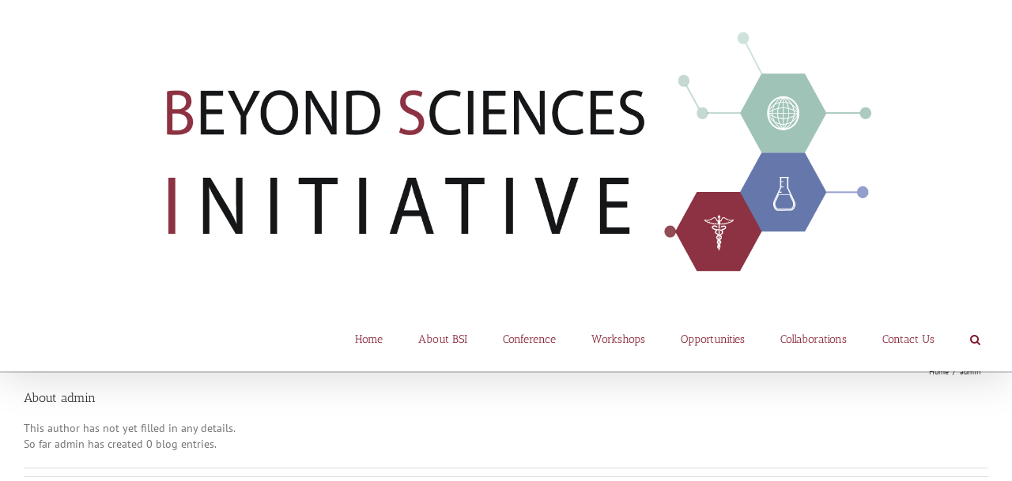

--- FILE ---
content_type: text/html; charset=UTF-8
request_url: https://www.beyondsciences.org/author/admin/
body_size: 10985
content:
<!DOCTYPE html>
<html class="avada-html-layout-boxed avada-html-header-position-top avada-html-is-archive avada-has-site-width-percent avada-is-100-percent-template avada-has-site-width-100-percent" lang="en-CA" prefix="og: http://ogp.me/ns# fb: http://ogp.me/ns/fb#">
<head>
	<meta http-equiv="X-UA-Compatible" content="IE=edge" />
	<meta http-equiv="Content-Type" content="text/html; charset=utf-8"/>
	<meta name="viewport" content="width=device-width, initial-scale=1" />
	<title>admin &#8211; Beyond Sciences</title>
<meta name='robots' content='max-image-preview:large' />
<link rel='dns-prefetch' href='//platform-api.sharethis.com' />
<link rel='dns-prefetch' href='//maxcdn.bootstrapcdn.com' />
<link rel="alternate" type="application/rss+xml" title="Beyond Sciences &raquo; Feed" href="https://www.beyondsciences.org/feed/" />
<link rel="alternate" type="application/rss+xml" title="Beyond Sciences &raquo; Comments Feed" href="https://www.beyondsciences.org/comments/feed/" />
		
		
		
				<link rel="alternate" type="application/rss+xml" title="Beyond Sciences &raquo; Posts by admin Feed" href="https://www.beyondsciences.org/author/admin/feed/" />
				
		<meta property="og:locale" content="en_CA"/>
		<meta property="og:type" content="profile"/>
		<meta property="og:site_name" content="Beyond Sciences"/>
		<meta property="og:title" content="admin, Author at Beyond Sciences"/>
				<meta property="og:url" content=""/>
						<meta property="og:image" content="https://www.beyondsciences.org/wp-content/uploads/2019/09/Artboard-1@3x.png"/>
		<meta property="og:image:width" content="1865"/>
		<meta property="og:image:height" content="504"/>
		<meta property="og:image:type" content=""/>
				<script type="text/javascript">
/* <![CDATA[ */
window._wpemojiSettings = {"baseUrl":"https:\/\/s.w.org\/images\/core\/emoji\/15.0.3\/72x72\/","ext":".png","svgUrl":"https:\/\/s.w.org\/images\/core\/emoji\/15.0.3\/svg\/","svgExt":".svg","source":{"concatemoji":"https:\/\/www.beyondsciences.org\/wp-includes\/js\/wp-emoji-release.min.js?ver=6.6.2"}};
/*! This file is auto-generated */
!function(i,n){var o,s,e;function c(e){try{var t={supportTests:e,timestamp:(new Date).valueOf()};sessionStorage.setItem(o,JSON.stringify(t))}catch(e){}}function p(e,t,n){e.clearRect(0,0,e.canvas.width,e.canvas.height),e.fillText(t,0,0);var t=new Uint32Array(e.getImageData(0,0,e.canvas.width,e.canvas.height).data),r=(e.clearRect(0,0,e.canvas.width,e.canvas.height),e.fillText(n,0,0),new Uint32Array(e.getImageData(0,0,e.canvas.width,e.canvas.height).data));return t.every(function(e,t){return e===r[t]})}function u(e,t,n){switch(t){case"flag":return n(e,"\ud83c\udff3\ufe0f\u200d\u26a7\ufe0f","\ud83c\udff3\ufe0f\u200b\u26a7\ufe0f")?!1:!n(e,"\ud83c\uddfa\ud83c\uddf3","\ud83c\uddfa\u200b\ud83c\uddf3")&&!n(e,"\ud83c\udff4\udb40\udc67\udb40\udc62\udb40\udc65\udb40\udc6e\udb40\udc67\udb40\udc7f","\ud83c\udff4\u200b\udb40\udc67\u200b\udb40\udc62\u200b\udb40\udc65\u200b\udb40\udc6e\u200b\udb40\udc67\u200b\udb40\udc7f");case"emoji":return!n(e,"\ud83d\udc26\u200d\u2b1b","\ud83d\udc26\u200b\u2b1b")}return!1}function f(e,t,n){var r="undefined"!=typeof WorkerGlobalScope&&self instanceof WorkerGlobalScope?new OffscreenCanvas(300,150):i.createElement("canvas"),a=r.getContext("2d",{willReadFrequently:!0}),o=(a.textBaseline="top",a.font="600 32px Arial",{});return e.forEach(function(e){o[e]=t(a,e,n)}),o}function t(e){var t=i.createElement("script");t.src=e,t.defer=!0,i.head.appendChild(t)}"undefined"!=typeof Promise&&(o="wpEmojiSettingsSupports",s=["flag","emoji"],n.supports={everything:!0,everythingExceptFlag:!0},e=new Promise(function(e){i.addEventListener("DOMContentLoaded",e,{once:!0})}),new Promise(function(t){var n=function(){try{var e=JSON.parse(sessionStorage.getItem(o));if("object"==typeof e&&"number"==typeof e.timestamp&&(new Date).valueOf()<e.timestamp+604800&&"object"==typeof e.supportTests)return e.supportTests}catch(e){}return null}();if(!n){if("undefined"!=typeof Worker&&"undefined"!=typeof OffscreenCanvas&&"undefined"!=typeof URL&&URL.createObjectURL&&"undefined"!=typeof Blob)try{var e="postMessage("+f.toString()+"("+[JSON.stringify(s),u.toString(),p.toString()].join(",")+"));",r=new Blob([e],{type:"text/javascript"}),a=new Worker(URL.createObjectURL(r),{name:"wpTestEmojiSupports"});return void(a.onmessage=function(e){c(n=e.data),a.terminate(),t(n)})}catch(e){}c(n=f(s,u,p))}t(n)}).then(function(e){for(var t in e)n.supports[t]=e[t],n.supports.everything=n.supports.everything&&n.supports[t],"flag"!==t&&(n.supports.everythingExceptFlag=n.supports.everythingExceptFlag&&n.supports[t]);n.supports.everythingExceptFlag=n.supports.everythingExceptFlag&&!n.supports.flag,n.DOMReady=!1,n.readyCallback=function(){n.DOMReady=!0}}).then(function(){return e}).then(function(){var e;n.supports.everything||(n.readyCallback(),(e=n.source||{}).concatemoji?t(e.concatemoji):e.wpemoji&&e.twemoji&&(t(e.twemoji),t(e.wpemoji)))}))}((window,document),window._wpemojiSettings);
/* ]]> */
</script>
<link rel='stylesheet' id='ai1ec_style-css' href='//www.beyondsciences.org/wp-content/plugins/all-in-one-event-calendar/cache/2f421f59_ai1ec_parsed_css.css?ver=2.6.6' type='text/css' media='all' />
<style id='wp-emoji-styles-inline-css' type='text/css'>

	img.wp-smiley, img.emoji {
		display: inline !important;
		border: none !important;
		box-shadow: none !important;
		height: 1em !important;
		width: 1em !important;
		margin: 0 0.07em !important;
		vertical-align: -0.1em !important;
		background: none !important;
		padding: 0 !important;
	}
</style>
<link rel='stylesheet' id='wp-block-library-css' href='https://www.beyondsciences.org/wp-includes/css/dist/block-library/style.min.css?ver=6.6.2' type='text/css' media='all' />
<style id='wp-block-library-theme-inline-css' type='text/css'>
.wp-block-audio :where(figcaption){color:#555;font-size:13px;text-align:center}.is-dark-theme .wp-block-audio :where(figcaption){color:#ffffffa6}.wp-block-audio{margin:0 0 1em}.wp-block-code{border:1px solid #ccc;border-radius:4px;font-family:Menlo,Consolas,monaco,monospace;padding:.8em 1em}.wp-block-embed :where(figcaption){color:#555;font-size:13px;text-align:center}.is-dark-theme .wp-block-embed :where(figcaption){color:#ffffffa6}.wp-block-embed{margin:0 0 1em}.blocks-gallery-caption{color:#555;font-size:13px;text-align:center}.is-dark-theme .blocks-gallery-caption{color:#ffffffa6}:root :where(.wp-block-image figcaption){color:#555;font-size:13px;text-align:center}.is-dark-theme :root :where(.wp-block-image figcaption){color:#ffffffa6}.wp-block-image{margin:0 0 1em}.wp-block-pullquote{border-bottom:4px solid;border-top:4px solid;color:currentColor;margin-bottom:1.75em}.wp-block-pullquote cite,.wp-block-pullquote footer,.wp-block-pullquote__citation{color:currentColor;font-size:.8125em;font-style:normal;text-transform:uppercase}.wp-block-quote{border-left:.25em solid;margin:0 0 1.75em;padding-left:1em}.wp-block-quote cite,.wp-block-quote footer{color:currentColor;font-size:.8125em;font-style:normal;position:relative}.wp-block-quote.has-text-align-right{border-left:none;border-right:.25em solid;padding-left:0;padding-right:1em}.wp-block-quote.has-text-align-center{border:none;padding-left:0}.wp-block-quote.is-large,.wp-block-quote.is-style-large,.wp-block-quote.is-style-plain{border:none}.wp-block-search .wp-block-search__label{font-weight:700}.wp-block-search__button{border:1px solid #ccc;padding:.375em .625em}:where(.wp-block-group.has-background){padding:1.25em 2.375em}.wp-block-separator.has-css-opacity{opacity:.4}.wp-block-separator{border:none;border-bottom:2px solid;margin-left:auto;margin-right:auto}.wp-block-separator.has-alpha-channel-opacity{opacity:1}.wp-block-separator:not(.is-style-wide):not(.is-style-dots){width:100px}.wp-block-separator.has-background:not(.is-style-dots){border-bottom:none;height:1px}.wp-block-separator.has-background:not(.is-style-wide):not(.is-style-dots){height:2px}.wp-block-table{margin:0 0 1em}.wp-block-table td,.wp-block-table th{word-break:normal}.wp-block-table :where(figcaption){color:#555;font-size:13px;text-align:center}.is-dark-theme .wp-block-table :where(figcaption){color:#ffffffa6}.wp-block-video :where(figcaption){color:#555;font-size:13px;text-align:center}.is-dark-theme .wp-block-video :where(figcaption){color:#ffffffa6}.wp-block-video{margin:0 0 1em}:root :where(.wp-block-template-part.has-background){margin-bottom:0;margin-top:0;padding:1.25em 2.375em}
</style>
<style id='pdfemb-pdf-embedder-viewer-style-inline-css' type='text/css'>
.wp-block-pdfemb-pdf-embedder-viewer{max-width:none}

</style>
<style id='classic-theme-styles-inline-css' type='text/css'>
/*! This file is auto-generated */
.wp-block-button__link{color:#fff;background-color:#32373c;border-radius:9999px;box-shadow:none;text-decoration:none;padding:calc(.667em + 2px) calc(1.333em + 2px);font-size:1.125em}.wp-block-file__button{background:#32373c;color:#fff;text-decoration:none}
</style>
<style id='global-styles-inline-css' type='text/css'>
:root{--wp--preset--aspect-ratio--square: 1;--wp--preset--aspect-ratio--4-3: 4/3;--wp--preset--aspect-ratio--3-4: 3/4;--wp--preset--aspect-ratio--3-2: 3/2;--wp--preset--aspect-ratio--2-3: 2/3;--wp--preset--aspect-ratio--16-9: 16/9;--wp--preset--aspect-ratio--9-16: 9/16;--wp--preset--color--black: #000000;--wp--preset--color--cyan-bluish-gray: #abb8c3;--wp--preset--color--white: #ffffff;--wp--preset--color--pale-pink: #f78da7;--wp--preset--color--vivid-red: #cf2e2e;--wp--preset--color--luminous-vivid-orange: #ff6900;--wp--preset--color--luminous-vivid-amber: #fcb900;--wp--preset--color--light-green-cyan: #7bdcb5;--wp--preset--color--vivid-green-cyan: #00d084;--wp--preset--color--pale-cyan-blue: #8ed1fc;--wp--preset--color--vivid-cyan-blue: #0693e3;--wp--preset--color--vivid-purple: #9b51e0;--wp--preset--color--awb-color-1: #ffffff;--wp--preset--color--awb-color-2: #f6f6f6;--wp--preset--color--awb-color-3: #e0dede;--wp--preset--color--awb-color-4: #9e9e9e;--wp--preset--color--awb-color-5: #787878;--wp--preset--color--awb-color-6: #747474;--wp--preset--color--awb-color-7: #333333;--wp--preset--color--awb-color-8: #212934;--wp--preset--color--awb-color-custom-10: #e8e8e8;--wp--preset--color--awb-color-custom-11: #e2e2e2;--wp--preset--color--awb-color-custom-12: #4a4e57;--wp--preset--color--awb-color-custom-13: #7e3a44;--wp--preset--color--awb-color-custom-14: #ebeaea;--wp--preset--color--awb-color-custom-15: #8c8989;--wp--preset--color--awb-color-custom-16: #bfbfbf;--wp--preset--color--awb-color-custom-17: rgba(242,243,245,0.7);--wp--preset--color--awb-color-custom-18: #d6d6d6;--wp--preset--gradient--vivid-cyan-blue-to-vivid-purple: linear-gradient(135deg,rgba(6,147,227,1) 0%,rgb(155,81,224) 100%);--wp--preset--gradient--light-green-cyan-to-vivid-green-cyan: linear-gradient(135deg,rgb(122,220,180) 0%,rgb(0,208,130) 100%);--wp--preset--gradient--luminous-vivid-amber-to-luminous-vivid-orange: linear-gradient(135deg,rgba(252,185,0,1) 0%,rgba(255,105,0,1) 100%);--wp--preset--gradient--luminous-vivid-orange-to-vivid-red: linear-gradient(135deg,rgba(255,105,0,1) 0%,rgb(207,46,46) 100%);--wp--preset--gradient--very-light-gray-to-cyan-bluish-gray: linear-gradient(135deg,rgb(238,238,238) 0%,rgb(169,184,195) 100%);--wp--preset--gradient--cool-to-warm-spectrum: linear-gradient(135deg,rgb(74,234,220) 0%,rgb(151,120,209) 20%,rgb(207,42,186) 40%,rgb(238,44,130) 60%,rgb(251,105,98) 80%,rgb(254,248,76) 100%);--wp--preset--gradient--blush-light-purple: linear-gradient(135deg,rgb(255,206,236) 0%,rgb(152,150,240) 100%);--wp--preset--gradient--blush-bordeaux: linear-gradient(135deg,rgb(254,205,165) 0%,rgb(254,45,45) 50%,rgb(107,0,62) 100%);--wp--preset--gradient--luminous-dusk: linear-gradient(135deg,rgb(255,203,112) 0%,rgb(199,81,192) 50%,rgb(65,88,208) 100%);--wp--preset--gradient--pale-ocean: linear-gradient(135deg,rgb(255,245,203) 0%,rgb(182,227,212) 50%,rgb(51,167,181) 100%);--wp--preset--gradient--electric-grass: linear-gradient(135deg,rgb(202,248,128) 0%,rgb(113,206,126) 100%);--wp--preset--gradient--midnight: linear-gradient(135deg,rgb(2,3,129) 0%,rgb(40,116,252) 100%);--wp--preset--font-size--small: 10.5px;--wp--preset--font-size--medium: 20px;--wp--preset--font-size--large: 21px;--wp--preset--font-size--x-large: 42px;--wp--preset--font-size--normal: 14px;--wp--preset--font-size--xlarge: 28px;--wp--preset--font-size--huge: 42px;--wp--preset--spacing--20: 0.44rem;--wp--preset--spacing--30: 0.67rem;--wp--preset--spacing--40: 1rem;--wp--preset--spacing--50: 1.5rem;--wp--preset--spacing--60: 2.25rem;--wp--preset--spacing--70: 3.38rem;--wp--preset--spacing--80: 5.06rem;--wp--preset--shadow--natural: 6px 6px 9px rgba(0, 0, 0, 0.2);--wp--preset--shadow--deep: 12px 12px 50px rgba(0, 0, 0, 0.4);--wp--preset--shadow--sharp: 6px 6px 0px rgba(0, 0, 0, 0.2);--wp--preset--shadow--outlined: 6px 6px 0px -3px rgba(255, 255, 255, 1), 6px 6px rgba(0, 0, 0, 1);--wp--preset--shadow--crisp: 6px 6px 0px rgba(0, 0, 0, 1);}:where(.is-layout-flex){gap: 0.5em;}:where(.is-layout-grid){gap: 0.5em;}body .is-layout-flex{display: flex;}.is-layout-flex{flex-wrap: wrap;align-items: center;}.is-layout-flex > :is(*, div){margin: 0;}body .is-layout-grid{display: grid;}.is-layout-grid > :is(*, div){margin: 0;}:where(.wp-block-columns.is-layout-flex){gap: 2em;}:where(.wp-block-columns.is-layout-grid){gap: 2em;}:where(.wp-block-post-template.is-layout-flex){gap: 1.25em;}:where(.wp-block-post-template.is-layout-grid){gap: 1.25em;}.has-black-color{color: var(--wp--preset--color--black) !important;}.has-cyan-bluish-gray-color{color: var(--wp--preset--color--cyan-bluish-gray) !important;}.has-white-color{color: var(--wp--preset--color--white) !important;}.has-pale-pink-color{color: var(--wp--preset--color--pale-pink) !important;}.has-vivid-red-color{color: var(--wp--preset--color--vivid-red) !important;}.has-luminous-vivid-orange-color{color: var(--wp--preset--color--luminous-vivid-orange) !important;}.has-luminous-vivid-amber-color{color: var(--wp--preset--color--luminous-vivid-amber) !important;}.has-light-green-cyan-color{color: var(--wp--preset--color--light-green-cyan) !important;}.has-vivid-green-cyan-color{color: var(--wp--preset--color--vivid-green-cyan) !important;}.has-pale-cyan-blue-color{color: var(--wp--preset--color--pale-cyan-blue) !important;}.has-vivid-cyan-blue-color{color: var(--wp--preset--color--vivid-cyan-blue) !important;}.has-vivid-purple-color{color: var(--wp--preset--color--vivid-purple) !important;}.has-black-background-color{background-color: var(--wp--preset--color--black) !important;}.has-cyan-bluish-gray-background-color{background-color: var(--wp--preset--color--cyan-bluish-gray) !important;}.has-white-background-color{background-color: var(--wp--preset--color--white) !important;}.has-pale-pink-background-color{background-color: var(--wp--preset--color--pale-pink) !important;}.has-vivid-red-background-color{background-color: var(--wp--preset--color--vivid-red) !important;}.has-luminous-vivid-orange-background-color{background-color: var(--wp--preset--color--luminous-vivid-orange) !important;}.has-luminous-vivid-amber-background-color{background-color: var(--wp--preset--color--luminous-vivid-amber) !important;}.has-light-green-cyan-background-color{background-color: var(--wp--preset--color--light-green-cyan) !important;}.has-vivid-green-cyan-background-color{background-color: var(--wp--preset--color--vivid-green-cyan) !important;}.has-pale-cyan-blue-background-color{background-color: var(--wp--preset--color--pale-cyan-blue) !important;}.has-vivid-cyan-blue-background-color{background-color: var(--wp--preset--color--vivid-cyan-blue) !important;}.has-vivid-purple-background-color{background-color: var(--wp--preset--color--vivid-purple) !important;}.has-black-border-color{border-color: var(--wp--preset--color--black) !important;}.has-cyan-bluish-gray-border-color{border-color: var(--wp--preset--color--cyan-bluish-gray) !important;}.has-white-border-color{border-color: var(--wp--preset--color--white) !important;}.has-pale-pink-border-color{border-color: var(--wp--preset--color--pale-pink) !important;}.has-vivid-red-border-color{border-color: var(--wp--preset--color--vivid-red) !important;}.has-luminous-vivid-orange-border-color{border-color: var(--wp--preset--color--luminous-vivid-orange) !important;}.has-luminous-vivid-amber-border-color{border-color: var(--wp--preset--color--luminous-vivid-amber) !important;}.has-light-green-cyan-border-color{border-color: var(--wp--preset--color--light-green-cyan) !important;}.has-vivid-green-cyan-border-color{border-color: var(--wp--preset--color--vivid-green-cyan) !important;}.has-pale-cyan-blue-border-color{border-color: var(--wp--preset--color--pale-cyan-blue) !important;}.has-vivid-cyan-blue-border-color{border-color: var(--wp--preset--color--vivid-cyan-blue) !important;}.has-vivid-purple-border-color{border-color: var(--wp--preset--color--vivid-purple) !important;}.has-vivid-cyan-blue-to-vivid-purple-gradient-background{background: var(--wp--preset--gradient--vivid-cyan-blue-to-vivid-purple) !important;}.has-light-green-cyan-to-vivid-green-cyan-gradient-background{background: var(--wp--preset--gradient--light-green-cyan-to-vivid-green-cyan) !important;}.has-luminous-vivid-amber-to-luminous-vivid-orange-gradient-background{background: var(--wp--preset--gradient--luminous-vivid-amber-to-luminous-vivid-orange) !important;}.has-luminous-vivid-orange-to-vivid-red-gradient-background{background: var(--wp--preset--gradient--luminous-vivid-orange-to-vivid-red) !important;}.has-very-light-gray-to-cyan-bluish-gray-gradient-background{background: var(--wp--preset--gradient--very-light-gray-to-cyan-bluish-gray) !important;}.has-cool-to-warm-spectrum-gradient-background{background: var(--wp--preset--gradient--cool-to-warm-spectrum) !important;}.has-blush-light-purple-gradient-background{background: var(--wp--preset--gradient--blush-light-purple) !important;}.has-blush-bordeaux-gradient-background{background: var(--wp--preset--gradient--blush-bordeaux) !important;}.has-luminous-dusk-gradient-background{background: var(--wp--preset--gradient--luminous-dusk) !important;}.has-pale-ocean-gradient-background{background: var(--wp--preset--gradient--pale-ocean) !important;}.has-electric-grass-gradient-background{background: var(--wp--preset--gradient--electric-grass) !important;}.has-midnight-gradient-background{background: var(--wp--preset--gradient--midnight) !important;}.has-small-font-size{font-size: var(--wp--preset--font-size--small) !important;}.has-medium-font-size{font-size: var(--wp--preset--font-size--medium) !important;}.has-large-font-size{font-size: var(--wp--preset--font-size--large) !important;}.has-x-large-font-size{font-size: var(--wp--preset--font-size--x-large) !important;}
:where(.wp-block-post-template.is-layout-flex){gap: 1.25em;}:where(.wp-block-post-template.is-layout-grid){gap: 1.25em;}
:where(.wp-block-columns.is-layout-flex){gap: 2em;}:where(.wp-block-columns.is-layout-grid){gap: 2em;}
:root :where(.wp-block-pullquote){font-size: 1.5em;line-height: 1.6;}
</style>
<link rel='stylesheet' id='cff-css' href='https://www.beyondsciences.org/wp-content/plugins/custom-facebook-feed/css/cff-style.css?ver=2.16.1' type='text/css' media='all' />
<link rel='stylesheet' id='sb-font-awesome-css' href='https://maxcdn.bootstrapcdn.com/font-awesome/4.7.0/css/font-awesome.min.css?ver=6.6.2' type='text/css' media='all' />
<link rel='stylesheet' id='bootstrap-css' href='https://www.beyondsciences.org/wp-content/plugins/fusion/includes/bootstrap/front/css/bootstrap.min.css?ver=3.3.5' type='text/css' media='all' />
<link rel='stylesheet' id='fsn_bootstrap-css' href='https://www.beyondsciences.org/wp-content/plugins/fusion/includes/css/fusion-bootstrap.css?ver=1.3.0' type='text/css' media='all' />
<link rel='stylesheet' id='fsn_core-css' href='https://www.beyondsciences.org/wp-content/plugins/fusion/includes/css/fusion-core.css?ver=1.3.6' type='text/css' media='all' />
<link rel='stylesheet' id='usp_style-css' href='https://www.beyondsciences.org/wp-content/plugins/user-submitted-posts/resources/usp.css?ver=20200911' type='text/css' media='all' />
<link rel='stylesheet' id='dflip-icons-style-css' href='https://www.beyondsciences.org/wp-content/plugins/3d-flipbook-dflip-lite/assets/css/themify-icons.min.css?ver=1.7.4.1' type='text/css' media='all' />
<link rel='stylesheet' id='dflip-style-css' href='https://www.beyondsciences.org/wp-content/plugins/3d-flipbook-dflip-lite/assets/css/dflip.min.css?ver=1.7.4.1' type='text/css' media='all' />
<link rel='stylesheet' id='tablepress-default-css' href='https://www.beyondsciences.org/wp-content/tablepress-combined.min.css?ver=2' type='text/css' media='all' />
<link rel='stylesheet' id='fusion-dynamic-css-css' href='https://www.beyondsciences.org/wp-content/uploads/fusion-styles/1320aa30fb9440374837a73cf216cfb2.min.css?ver=3.11.10' type='text/css' media='all' />
<script type="text/javascript" src="https://www.beyondsciences.org/wp-includes/js/jquery/jquery.min.js?ver=3.7.1" id="jquery-core-js"></script>
<script type="text/javascript" src="https://www.beyondsciences.org/wp-includes/js/jquery/jquery-migrate.min.js?ver=3.4.1" id="jquery-migrate-js"></script>
<script type="text/javascript" src="https://www.beyondsciences.org/wp-content/plugins/user-submitted-posts/resources/jquery.cookie.js?ver=20200911" id="usp_cookie-js"></script>
<script type="text/javascript" src="https://www.beyondsciences.org/wp-content/plugins/user-submitted-posts/resources/jquery.parsley.min.js?ver=20200911" id="usp_parsley-js"></script>
<script type="text/javascript" id="usp_core-js-before">
/* <![CDATA[ */
var usp_custom_field = ""; var usp_custom_checkbox = ""; var usp_case_sensitivity = "false"; var usp_challenge_response = "2"; var usp_min_images = 0; var usp_max_images = 1; var usp_parsley_error = "Incorrect response."; var usp_multiple_cats = 0; var usp_existing_tags = 0; var usp_recaptcha_disp = "hide"; var usp_recaptcha_vers = 2; var usp_recaptcha_key = ""; 
/* ]]> */
</script>
<script type="text/javascript" src="https://www.beyondsciences.org/wp-content/plugins/user-submitted-posts/resources/jquery.usp.core.js?ver=20200911" id="usp_core-js"></script>
<script type="text/javascript" src="//platform-api.sharethis.com/js/sharethis.js#product=ga&amp;property=5f77d04734e7f80012b81b7f" id="googleanalytics-platform-sharethis-js"></script>
<link rel="https://api.w.org/" href="https://www.beyondsciences.org/wp-json/" /><link rel="alternate" title="JSON" type="application/json" href="https://www.beyondsciences.org/wp-json/wp/v2/users/1" /><link rel="EditURI" type="application/rsd+xml" title="RSD" href="https://www.beyondsciences.org/xmlrpc.php?rsd" />
<meta name="generator" content="WordPress 6.6.2" />
<link rel="alternate" type="application/rss+xml" title="Beyond Sciences GeoRSS-Feed" href="https://www.beyondsciences.org/wp-content/plugins/leaflet-maps-marker/leaflet-georss.php?layer=all" />
<style type="text/css" id="css-fb-visibility">@media screen and (max-width: 640px){.fusion-no-small-visibility{display:none !important;}body .sm-text-align-center{text-align:center !important;}body .sm-text-align-left{text-align:left !important;}body .sm-text-align-right{text-align:right !important;}body .sm-flex-align-center{justify-content:center !important;}body .sm-flex-align-flex-start{justify-content:flex-start !important;}body .sm-flex-align-flex-end{justify-content:flex-end !important;}body .sm-mx-auto{margin-left:auto !important;margin-right:auto !important;}body .sm-ml-auto{margin-left:auto !important;}body .sm-mr-auto{margin-right:auto !important;}body .fusion-absolute-position-small{position:absolute;top:auto;width:100%;}.awb-sticky.awb-sticky-small{ position: sticky; top: var(--awb-sticky-offset,0); }}@media screen and (min-width: 641px) and (max-width: 1024px){.fusion-no-medium-visibility{display:none !important;}body .md-text-align-center{text-align:center !important;}body .md-text-align-left{text-align:left !important;}body .md-text-align-right{text-align:right !important;}body .md-flex-align-center{justify-content:center !important;}body .md-flex-align-flex-start{justify-content:flex-start !important;}body .md-flex-align-flex-end{justify-content:flex-end !important;}body .md-mx-auto{margin-left:auto !important;margin-right:auto !important;}body .md-ml-auto{margin-left:auto !important;}body .md-mr-auto{margin-right:auto !important;}body .fusion-absolute-position-medium{position:absolute;top:auto;width:100%;}.awb-sticky.awb-sticky-medium{ position: sticky; top: var(--awb-sticky-offset,0); }}@media screen and (min-width: 1025px){.fusion-no-large-visibility{display:none !important;}body .lg-text-align-center{text-align:center !important;}body .lg-text-align-left{text-align:left !important;}body .lg-text-align-right{text-align:right !important;}body .lg-flex-align-center{justify-content:center !important;}body .lg-flex-align-flex-start{justify-content:flex-start !important;}body .lg-flex-align-flex-end{justify-content:flex-end !important;}body .lg-mx-auto{margin-left:auto !important;margin-right:auto !important;}body .lg-ml-auto{margin-left:auto !important;}body .lg-mr-auto{margin-right:auto !important;}body .fusion-absolute-position-large{position:absolute;top:auto;width:100%;}.awb-sticky.awb-sticky-large{ position: sticky; top: var(--awb-sticky-offset,0); }}</style><script data-cfasync="false"> var dFlipLocation = "https://www.beyondsciences.org/wp-content/plugins/3d-flipbook-dflip-lite/assets/"; var dFlipWPGlobal = {"text":{"toggleSound":"Turn on\/off Sound","toggleThumbnails":"Toggle Thumbnails","toggleOutline":"Toggle Outline\/Bookmark","previousPage":"Previous Page","nextPage":"Next Page","toggleFullscreen":"Toggle Fullscreen","zoomIn":"Zoom In","zoomOut":"Zoom Out","toggleHelp":"Toggle Help","singlePageMode":"Single Page Mode","doublePageMode":"Double Page Mode","downloadPDFFile":"Download PDF File","gotoFirstPage":"Goto First Page","gotoLastPage":"Goto Last Page","share":"Share","mailSubject":"I wanted you to see this FlipBook","mailBody":"Check out this site {{url}}","loading":"DearFlip: Loading "},"moreControls":"download,pageMode,startPage,endPage,sound","hideControls":"","scrollWheel":"true","backgroundColor":"#777","backgroundImage":"","height":"auto","paddingLeft":"20","paddingRight":"20","controlsPosition":"bottom","duration":800,"soundEnable":"true","enableDownload":"true","enableAnnotation":"false","enableAnalytics":"false","webgl":"true","hard":"none","maxTextureSize":"1600","rangeChunkSize":"524288","zoomRatio":1.5,"stiffness":3,"pageMode":"0","singlePageMode":"0","pageSize":"0","autoPlay":"false","autoPlayDuration":5000,"autoPlayStart":"false","linkTarget":"2","sharePrefix":"dearflip-"};</script><style type="text/css">.recentcomments a{display:inline !important;padding:0 !important;margin:0 !important;}</style><script>
(function() {
	(function (i, s, o, g, r, a, m) {
		i['GoogleAnalyticsObject'] = r;
		i[r] = i[r] || function () {
				(i[r].q = i[r].q || []).push(arguments)
			}, i[r].l = 1 * new Date();
		a = s.createElement(o),
			m = s.getElementsByTagName(o)[0];
		a.async = 1;
		a.src = g;
		m.parentNode.insertBefore(a, m)
	})(window, document, 'script', 'https://google-analytics.com/analytics.js', 'ga');

	ga('create', 'UA-64868200-1', 'auto');
			ga('send', 'pageview');
	})();
</script>
<meta name="redi-version" content="1.1.3" /><link rel="icon" href="https://www.beyondsciences.org/wp-content/uploads/2019/09/cropped-FinalBSILogo-Circle-01-32x32.png" sizes="32x32" />
<link rel="icon" href="https://www.beyondsciences.org/wp-content/uploads/2019/09/cropped-FinalBSILogo-Circle-01-192x192.png" sizes="192x192" />
<link rel="apple-touch-icon" href="https://www.beyondsciences.org/wp-content/uploads/2019/09/cropped-FinalBSILogo-Circle-01-180x180.png" />
<meta name="msapplication-TileImage" content="https://www.beyondsciences.org/wp-content/uploads/2019/09/cropped-FinalBSILogo-Circle-01-270x270.png" />
		<style type="text/css" id="wp-custom-css">
			.site-info { display: none; }		</style>
				<script type="text/javascript">
			var doc = document.documentElement;
			doc.setAttribute( 'data-useragent', navigator.userAgent );
		</script>
		<!-- Facebook Pixel Code -->
<script>
!function(f,b,e,v,n,t,s){if(f.fbq)return;n=f.fbq=function(){n.callMethod?
n.callMethod.apply(n,arguments):n.queue.push(arguments)};if(!f._fbq)f._fbq=n;
n.push=n;n.loaded=!0;n.version='2.0';n.queue=[];t=b.createElement(e);t.async=!0;
t.src=v;s=b.getElementsByTagName(e)[0];s.parentNode.insertBefore(t,s)}(window,
document,'script','https://connect.facebook.net/en_US/fbevents.js');
fbq('init', '235586069975455'); // Insert your pixel ID here.
fbq('track', 'PageView');
</script>
<noscript><img height="1" width="1" style="display:none"
src="https://www.facebook.com/tr?id=235586069975455&ev=PageView&noscript=1"
/></noscript>
<!-- DO NOT MODIFY -->
<!-- End Facebook Pixel Code -->
	</head>

<body data-rsssl=1 class="archive author author-admin author-1 fusion-image-hovers fusion-pagination-sizing fusion-button_type-flat fusion-button_span-no fusion-button_gradient-linear avada-image-rollover-circle-yes avada-image-rollover-yes avada-image-rollover-direction-left fusion-has-button-gradient fusion-body ltr fusion-sticky-header no-tablet-sticky-header no-mobile-sticky-header no-mobile-slidingbar no-mobile-totop avada-has-rev-slider-styles fusion-disable-outline fusion-sub-menu-fade mobile-logo-pos-left layout-boxed-mode avada-has-boxed-modal-shadow- layout-scroll-offset-full avada-has-zero-margin-offset-top fusion-top-header menu-text-align-left mobile-menu-design-modern fusion-show-pagination-text fusion-header-layout-v1 avada-responsive avada-footer-fx-none avada-menu-highlight-style-bar fusion-search-form-clean fusion-main-menu-search-overlay fusion-avatar-circle avada-sticky-shrinkage avada-dropdown-styles avada-blog-layout- avada-blog-archive-layout- avada-header-shadow-yes avada-menu-icon-position-left avada-has-megamenu-shadow avada-has-mobile-menu-search avada-has-main-nav-search-icon avada-has-breadcrumb-mobile-hidden avada-has-titlebar-bar_and_content avada-has-pagination-width_height avada-flyout-menu-direction-fade avada-ec-views-v1" data-awb-post-id="">
	
<script type="text/javascript" id="bbp-swap-no-js-body-class">
	document.body.className = document.body.className.replace( 'bbp-no-js', 'bbp-js' );
</script>

	<a class="skip-link screen-reader-text" href="#content">Skip to content</a>

	<div id="boxed-wrapper">
							
		<div id="wrapper" class="fusion-wrapper">
			<div id="home" style="position:relative;top:-1px;"></div>
							
										
							<div id="sliders-container" class="fusion-slider-visibility">
					</div>
				
					
			<header class="fusion-header-wrapper fusion-header-shadow">
				<div class="fusion-header-v1 fusion-logo-alignment fusion-logo-left fusion-sticky-menu-1 fusion-sticky-logo-1 fusion-mobile-logo-  fusion-mobile-menu-design-modern">
					<div class="fusion-header-sticky-height"></div>
<div class="fusion-header">
	<div class="fusion-row">
					<div class="fusion-logo" data-margin-top="31px" data-margin-bottom="31px" data-margin-left="0px" data-margin-right="0px">
			<a class="fusion-logo-link"  href="https://www.beyondsciences.org/" >

						<!-- standard logo -->
			<img src="https://www.beyondsciences.org/wp-content/uploads/2019/09/Artboard-1@3x.png" srcset="https://www.beyondsciences.org/wp-content/uploads/2019/09/Artboard-1@3x.png 1x, https://www.beyondsciences.org/wp-content/uploads/2019/09/Artboard-1@6x.png 2x" width="1865" height="504" style="max-height:504px;height:auto;" alt="Beyond Sciences Logo" data-retina_logo_url="https://www.beyondsciences.org/wp-content/uploads/2019/09/Artboard-1@6x.png" class="fusion-standard-logo" />

			
											<!-- sticky header logo -->
				<img src="https://www.beyondsciences.org/wp-content/uploads/2019/09/Artboard-1@3x.png" srcset="https://www.beyondsciences.org/wp-content/uploads/2019/09/Artboard-1@3x.png 1x" width="1865" height="504" alt="Beyond Sciences Logo" data-retina_logo_url="" class="fusion-sticky-logo" />
					</a>
		</div>		<nav class="fusion-main-menu" aria-label="Main Menu"><div class="fusion-overlay-search">		<form role="search" class="searchform fusion-search-form  fusion-search-form-clean" method="get" action="https://www.beyondsciences.org/">
			<div class="fusion-search-form-content">

				
				<div class="fusion-search-field search-field">
					<label><span class="screen-reader-text">Search for:</span>
													<input type="search" value="" name="s" class="s" placeholder="Search..." required aria-required="true" aria-label="Search..."/>
											</label>
				</div>
				<div class="fusion-search-button search-button">
					<input type="submit" class="fusion-search-submit searchsubmit" aria-label="Search" value="&#xf002;" />
									</div>

				
			</div>


			
		</form>
		<div class="fusion-search-spacer"></div><a href="#" role="button" aria-label="Close Search" class="fusion-close-search"></a></div><ul id="menu-main" class="fusion-menu"><li  id="menu-item-10141"  class="menu-item menu-item-type-post_type menu-item-object-page menu-item-home menu-item-10141"  data-item-id="10141"><a  href="https://www.beyondsciences.org/" class="fusion-bar-highlight"><span class="menu-text">Home</span></a></li><li  id="menu-item-4992"  class="menu-item menu-item-type-post_type menu-item-object-page menu-item-4992"  data-item-id="4992"><a  href="https://www.beyondsciences.org/about_bsi/" class="fusion-bar-highlight"><span class="menu-text">About BSI</span></a></li><li  id="menu-item-2681"  class="menu-item menu-item-type-custom menu-item-object-custom menu-item-has-children menu-item-2681 fusion-dropdown-menu"  data-item-id="2681"><a  href="https://www.beyondsciences.org/conference2025/" class="fusion-bar-highlight"><span class="menu-text">Conference</span></a><ul class="sub-menu"><li  id="menu-item-10868"  class="menu-item menu-item-type-post_type menu-item-object-page menu-item-10868 fusion-dropdown-submenu" ><a  href="https://www.beyondsciences.org/conference2026/" class="fusion-bar-highlight"><span>2026</span></a></li><li  id="menu-item-10269"  class="menu-item menu-item-type-post_type menu-item-object-page menu-item-10269 fusion-dropdown-submenu" ><a  href="https://www.beyondsciences.org/conference2025/" class="fusion-bar-highlight"><span>2025</span></a></li><li  id="menu-item-9536"  class="menu-item menu-item-type-post_type menu-item-object-page menu-item-9536 fusion-dropdown-submenu" ><a  href="https://www.beyondsciences.org/conference2024/" class="fusion-bar-highlight"><span>2024</span></a></li><li  id="menu-item-7023"  class="menu-item menu-item-type-post_type menu-item-object-page menu-item-7023 fusion-dropdown-submenu" ><a  href="https://www.beyondsciences.org/conference2023/" class="fusion-bar-highlight"><span>2023</span></a></li><li  id="menu-item-6516"  class="menu-item menu-item-type-post_type menu-item-object-page menu-item-6516 fusion-dropdown-submenu" ><a  href="https://www.beyondsciences.org/conference2022/" class="fusion-bar-highlight"><span>2022</span></a></li><li  id="menu-item-4749"  class="menu-item menu-item-type-post_type menu-item-object-page menu-item-4749 fusion-dropdown-submenu" ><a  href="https://www.beyondsciences.org/conference2021_1/" class="fusion-bar-highlight"><span>2021</span></a></li><li  id="menu-item-3341"  class="menu-item menu-item-type-post_type menu-item-object-page menu-item-3341 fusion-dropdown-submenu" ><a  href="https://www.beyondsciences.org/conference2020/" class="fusion-bar-highlight"><span>2020</span></a></li><li  id="menu-item-2990"  class="menu-item menu-item-type-post_type menu-item-object-page menu-item-2990 fusion-dropdown-submenu" ><a  href="https://www.beyondsciences.org/conference2019/" class="fusion-bar-highlight"><span>2019</span></a></li><li  id="menu-item-1839"  class="menu-item menu-item-type-post_type menu-item-object-page menu-item-1839 fusion-dropdown-submenu" ><a  href="https://www.beyondsciences.org/conference2018/" class="fusion-bar-highlight"><span>2018</span></a></li><li  id="menu-item-1601"  class="menu-item menu-item-type-post_type menu-item-object-page menu-item-1601 fusion-dropdown-submenu" ><a  href="https://www.beyondsciences.org/conference2017/" class="fusion-bar-highlight"><span>2017</span></a></li><li  id="menu-item-1602"  class="menu-item menu-item-type-post_type menu-item-object-page menu-item-1602 fusion-dropdown-submenu" ><a  href="https://www.beyondsciences.org/conference2016/" class="fusion-bar-highlight"><span>2016</span></a></li></ul></li><li  id="menu-item-10323"  class="menu-item menu-item-type-post_type menu-item-object-page menu-item-has-children menu-item-10323 fusion-dropdown-menu"  data-item-id="10323"><a  href="https://www.beyondsciences.org/workshop2024/" class="fusion-bar-highlight"><span class="menu-text">Workshops</span></a><ul class="sub-menu"><li  id="menu-item-10324"  class="menu-item menu-item-type-post_type menu-item-object-page menu-item-10324 fusion-dropdown-submenu" ><a  href="https://www.beyondsciences.org/workshop2024/" class="fusion-bar-highlight"><span>Scientific Communication</span></a></li></ul></li><li  id="menu-item-1626"  class="menu-item menu-item-type-post_type menu-item-object-page menu-item-1626"  data-item-id="1626"><a  href="https://www.beyondsciences.org/opportunity/" class="fusion-bar-highlight"><span class="menu-text">Opportunities</span></a></li><li  id="menu-item-1763"  class="menu-item menu-item-type-post_type menu-item-object-page menu-item-has-children menu-item-1763 fusion-dropdown-menu"  data-item-id="1763"><a  href="https://www.beyondsciences.org/collaborations/" class="fusion-bar-highlight"><span class="menu-text">Collaborations</span></a><ul class="sub-menu"><li  id="menu-item-1095"  class="menu-item menu-item-type-post_type menu-item-object-page menu-item-1095 fusion-dropdown-submenu" ><a  href="https://www.beyondsciences.org/moi/" class="fusion-bar-highlight"><span>Moi University, College of Health Sciences, Kenya</span></a></li><li  id="menu-item-1778"  class="menu-item menu-item-type-post_type menu-item-object-page menu-item-1778 fusion-dropdown-submenu" ><a  href="https://www.beyondsciences.org/kwame-nkrumah-university-of-science-and-technology-ghana/" class="fusion-bar-highlight"><span>Kwame Nkrumah University of Science and Technology, Ghana</span></a></li><li  id="menu-item-1806"  class="menu-item menu-item-type-post_type menu-item-object-page menu-item-1806 fusion-dropdown-submenu" ><a  href="https://www.beyondsciences.org/icb-usp/" class="fusion-bar-highlight"><span>Institute of Biomedical Sciences (ICB), University of São Paulo, Brazil</span></a></li><li  id="menu-item-1808"  class="menu-item menu-item-type-post_type menu-item-object-page menu-item-1808 fusion-dropdown-submenu" ><a  href="https://www.beyondsciences.org/bsinairobi/" class="fusion-bar-highlight"><span>University of Nairobi</span></a></li><li  id="menu-item-1819"  class="menu-item menu-item-type-post_type menu-item-object-page menu-item-1819 fusion-dropdown-submenu" ><a  href="https://www.beyondsciences.org/nii/" class="fusion-bar-highlight"><span>NII National Institute of Immunology</span></a></li><li  id="menu-item-1805"  class="menu-item menu-item-type-post_type menu-item-object-page menu-item-1805 fusion-dropdown-submenu" ><a  href="https://www.beyondsciences.org/poznan/" class="fusion-bar-highlight"><span>Poznan School of Medicine, Poland</span></a></li><li  id="menu-item-1824"  class="menu-item menu-item-type-post_type menu-item-object-page menu-item-1824 fusion-dropdown-submenu" ><a  href="https://www.beyondsciences.org/windle-trust-kenya-2/" class="fusion-bar-highlight"><span>Windle Trust (Kenya)</span></a></li><li  id="menu-item-543"  class="menu-item menu-item-type-post_type menu-item-object-page menu-item-543 fusion-dropdown-submenu" ><a  href="https://www.beyondsciences.org/ivan-franko-national-university-of-lviv/" class="fusion-bar-highlight"><span>Ivan Franko National University of Lviv</span></a></li></ul></li><li  id="menu-item-9"  class="menu-item menu-item-type-post_type menu-item-object-page menu-item-9"  data-item-id="9"><a  href="https://www.beyondsciences.org/contact/" class="fusion-bar-highlight"><span class="menu-text">Contact Us</span></a></li><li class="fusion-custom-menu-item fusion-main-menu-search fusion-search-overlay"><a class="fusion-main-menu-icon fusion-bar-highlight" href="#" aria-label="Search" data-title="Search" title="Search" role="button" aria-expanded="false"></a></li></ul></nav><nav class="fusion-main-menu fusion-sticky-menu" aria-label="Main Menu Sticky"><div class="fusion-overlay-search">		<form role="search" class="searchform fusion-search-form  fusion-search-form-clean" method="get" action="https://www.beyondsciences.org/">
			<div class="fusion-search-form-content">

				
				<div class="fusion-search-field search-field">
					<label><span class="screen-reader-text">Search for:</span>
													<input type="search" value="" name="s" class="s" placeholder="Search..." required aria-required="true" aria-label="Search..."/>
											</label>
				</div>
				<div class="fusion-search-button search-button">
					<input type="submit" class="fusion-search-submit searchsubmit" aria-label="Search" value="&#xf002;" />
									</div>

				
			</div>


			
		</form>
		<div class="fusion-search-spacer"></div><a href="#" role="button" aria-label="Close Search" class="fusion-close-search"></a></div><ul id="menu-main-1" class="fusion-menu"><li   class="menu-item menu-item-type-post_type menu-item-object-page menu-item-home menu-item-10141"  data-item-id="10141"><a  href="https://www.beyondsciences.org/" class="fusion-bar-highlight"><span class="menu-text">Home</span></a></li><li   class="menu-item menu-item-type-post_type menu-item-object-page menu-item-4992"  data-item-id="4992"><a  href="https://www.beyondsciences.org/about_bsi/" class="fusion-bar-highlight"><span class="menu-text">About BSI</span></a></li><li   class="menu-item menu-item-type-custom menu-item-object-custom menu-item-has-children menu-item-2681 fusion-dropdown-menu"  data-item-id="2681"><a  href="https://www.beyondsciences.org/conference2025/" class="fusion-bar-highlight"><span class="menu-text">Conference</span></a><ul class="sub-menu"><li   class="menu-item menu-item-type-post_type menu-item-object-page menu-item-10868 fusion-dropdown-submenu" ><a  href="https://www.beyondsciences.org/conference2026/" class="fusion-bar-highlight"><span>2026</span></a></li><li   class="menu-item menu-item-type-post_type menu-item-object-page menu-item-10269 fusion-dropdown-submenu" ><a  href="https://www.beyondsciences.org/conference2025/" class="fusion-bar-highlight"><span>2025</span></a></li><li   class="menu-item menu-item-type-post_type menu-item-object-page menu-item-9536 fusion-dropdown-submenu" ><a  href="https://www.beyondsciences.org/conference2024/" class="fusion-bar-highlight"><span>2024</span></a></li><li   class="menu-item menu-item-type-post_type menu-item-object-page menu-item-7023 fusion-dropdown-submenu" ><a  href="https://www.beyondsciences.org/conference2023/" class="fusion-bar-highlight"><span>2023</span></a></li><li   class="menu-item menu-item-type-post_type menu-item-object-page menu-item-6516 fusion-dropdown-submenu" ><a  href="https://www.beyondsciences.org/conference2022/" class="fusion-bar-highlight"><span>2022</span></a></li><li   class="menu-item menu-item-type-post_type menu-item-object-page menu-item-4749 fusion-dropdown-submenu" ><a  href="https://www.beyondsciences.org/conference2021_1/" class="fusion-bar-highlight"><span>2021</span></a></li><li   class="menu-item menu-item-type-post_type menu-item-object-page menu-item-3341 fusion-dropdown-submenu" ><a  href="https://www.beyondsciences.org/conference2020/" class="fusion-bar-highlight"><span>2020</span></a></li><li   class="menu-item menu-item-type-post_type menu-item-object-page menu-item-2990 fusion-dropdown-submenu" ><a  href="https://www.beyondsciences.org/conference2019/" class="fusion-bar-highlight"><span>2019</span></a></li><li   class="menu-item menu-item-type-post_type menu-item-object-page menu-item-1839 fusion-dropdown-submenu" ><a  href="https://www.beyondsciences.org/conference2018/" class="fusion-bar-highlight"><span>2018</span></a></li><li   class="menu-item menu-item-type-post_type menu-item-object-page menu-item-1601 fusion-dropdown-submenu" ><a  href="https://www.beyondsciences.org/conference2017/" class="fusion-bar-highlight"><span>2017</span></a></li><li   class="menu-item menu-item-type-post_type menu-item-object-page menu-item-1602 fusion-dropdown-submenu" ><a  href="https://www.beyondsciences.org/conference2016/" class="fusion-bar-highlight"><span>2016</span></a></li></ul></li><li   class="menu-item menu-item-type-post_type menu-item-object-page menu-item-has-children menu-item-10323 fusion-dropdown-menu"  data-item-id="10323"><a  href="https://www.beyondsciences.org/workshop2024/" class="fusion-bar-highlight"><span class="menu-text">Workshops</span></a><ul class="sub-menu"><li   class="menu-item menu-item-type-post_type menu-item-object-page menu-item-10324 fusion-dropdown-submenu" ><a  href="https://www.beyondsciences.org/workshop2024/" class="fusion-bar-highlight"><span>Scientific Communication</span></a></li></ul></li><li   class="menu-item menu-item-type-post_type menu-item-object-page menu-item-1626"  data-item-id="1626"><a  href="https://www.beyondsciences.org/opportunity/" class="fusion-bar-highlight"><span class="menu-text">Opportunities</span></a></li><li   class="menu-item menu-item-type-post_type menu-item-object-page menu-item-has-children menu-item-1763 fusion-dropdown-menu"  data-item-id="1763"><a  href="https://www.beyondsciences.org/collaborations/" class="fusion-bar-highlight"><span class="menu-text">Collaborations</span></a><ul class="sub-menu"><li   class="menu-item menu-item-type-post_type menu-item-object-page menu-item-1095 fusion-dropdown-submenu" ><a  href="https://www.beyondsciences.org/moi/" class="fusion-bar-highlight"><span>Moi University, College of Health Sciences, Kenya</span></a></li><li   class="menu-item menu-item-type-post_type menu-item-object-page menu-item-1778 fusion-dropdown-submenu" ><a  href="https://www.beyondsciences.org/kwame-nkrumah-university-of-science-and-technology-ghana/" class="fusion-bar-highlight"><span>Kwame Nkrumah University of Science and Technology, Ghana</span></a></li><li   class="menu-item menu-item-type-post_type menu-item-object-page menu-item-1806 fusion-dropdown-submenu" ><a  href="https://www.beyondsciences.org/icb-usp/" class="fusion-bar-highlight"><span>Institute of Biomedical Sciences (ICB), University of São Paulo, Brazil</span></a></li><li   class="menu-item menu-item-type-post_type menu-item-object-page menu-item-1808 fusion-dropdown-submenu" ><a  href="https://www.beyondsciences.org/bsinairobi/" class="fusion-bar-highlight"><span>University of Nairobi</span></a></li><li   class="menu-item menu-item-type-post_type menu-item-object-page menu-item-1819 fusion-dropdown-submenu" ><a  href="https://www.beyondsciences.org/nii/" class="fusion-bar-highlight"><span>NII National Institute of Immunology</span></a></li><li   class="menu-item menu-item-type-post_type menu-item-object-page menu-item-1805 fusion-dropdown-submenu" ><a  href="https://www.beyondsciences.org/poznan/" class="fusion-bar-highlight"><span>Poznan School of Medicine, Poland</span></a></li><li   class="menu-item menu-item-type-post_type menu-item-object-page menu-item-1824 fusion-dropdown-submenu" ><a  href="https://www.beyondsciences.org/windle-trust-kenya-2/" class="fusion-bar-highlight"><span>Windle Trust (Kenya)</span></a></li><li   class="menu-item menu-item-type-post_type menu-item-object-page menu-item-543 fusion-dropdown-submenu" ><a  href="https://www.beyondsciences.org/ivan-franko-national-university-of-lviv/" class="fusion-bar-highlight"><span>Ivan Franko National University of Lviv</span></a></li></ul></li><li   class="menu-item menu-item-type-post_type menu-item-object-page menu-item-9"  data-item-id="9"><a  href="https://www.beyondsciences.org/contact/" class="fusion-bar-highlight"><span class="menu-text">Contact Us</span></a></li><li class="fusion-custom-menu-item fusion-main-menu-search fusion-search-overlay"><a class="fusion-main-menu-icon fusion-bar-highlight" href="#" aria-label="Search" data-title="Search" title="Search" role="button" aria-expanded="false"></a></li></ul></nav><div class="fusion-mobile-navigation"><ul id="menu-main-2" class="fusion-mobile-menu"><li   class="menu-item menu-item-type-post_type menu-item-object-page menu-item-home menu-item-10141"  data-item-id="10141"><a  href="https://www.beyondsciences.org/" class="fusion-bar-highlight"><span class="menu-text">Home</span></a></li><li   class="menu-item menu-item-type-post_type menu-item-object-page menu-item-4992"  data-item-id="4992"><a  href="https://www.beyondsciences.org/about_bsi/" class="fusion-bar-highlight"><span class="menu-text">About BSI</span></a></li><li   class="menu-item menu-item-type-custom menu-item-object-custom menu-item-has-children menu-item-2681 fusion-dropdown-menu"  data-item-id="2681"><a  href="https://www.beyondsciences.org/conference2025/" class="fusion-bar-highlight"><span class="menu-text">Conference</span></a><ul class="sub-menu"><li   class="menu-item menu-item-type-post_type menu-item-object-page menu-item-10868 fusion-dropdown-submenu" ><a  href="https://www.beyondsciences.org/conference2026/" class="fusion-bar-highlight"><span>2026</span></a></li><li   class="menu-item menu-item-type-post_type menu-item-object-page menu-item-10269 fusion-dropdown-submenu" ><a  href="https://www.beyondsciences.org/conference2025/" class="fusion-bar-highlight"><span>2025</span></a></li><li   class="menu-item menu-item-type-post_type menu-item-object-page menu-item-9536 fusion-dropdown-submenu" ><a  href="https://www.beyondsciences.org/conference2024/" class="fusion-bar-highlight"><span>2024</span></a></li><li   class="menu-item menu-item-type-post_type menu-item-object-page menu-item-7023 fusion-dropdown-submenu" ><a  href="https://www.beyondsciences.org/conference2023/" class="fusion-bar-highlight"><span>2023</span></a></li><li   class="menu-item menu-item-type-post_type menu-item-object-page menu-item-6516 fusion-dropdown-submenu" ><a  href="https://www.beyondsciences.org/conference2022/" class="fusion-bar-highlight"><span>2022</span></a></li><li   class="menu-item menu-item-type-post_type menu-item-object-page menu-item-4749 fusion-dropdown-submenu" ><a  href="https://www.beyondsciences.org/conference2021_1/" class="fusion-bar-highlight"><span>2021</span></a></li><li   class="menu-item menu-item-type-post_type menu-item-object-page menu-item-3341 fusion-dropdown-submenu" ><a  href="https://www.beyondsciences.org/conference2020/" class="fusion-bar-highlight"><span>2020</span></a></li><li   class="menu-item menu-item-type-post_type menu-item-object-page menu-item-2990 fusion-dropdown-submenu" ><a  href="https://www.beyondsciences.org/conference2019/" class="fusion-bar-highlight"><span>2019</span></a></li><li   class="menu-item menu-item-type-post_type menu-item-object-page menu-item-1839 fusion-dropdown-submenu" ><a  href="https://www.beyondsciences.org/conference2018/" class="fusion-bar-highlight"><span>2018</span></a></li><li   class="menu-item menu-item-type-post_type menu-item-object-page menu-item-1601 fusion-dropdown-submenu" ><a  href="https://www.beyondsciences.org/conference2017/" class="fusion-bar-highlight"><span>2017</span></a></li><li   class="menu-item menu-item-type-post_type menu-item-object-page menu-item-1602 fusion-dropdown-submenu" ><a  href="https://www.beyondsciences.org/conference2016/" class="fusion-bar-highlight"><span>2016</span></a></li></ul></li><li   class="menu-item menu-item-type-post_type menu-item-object-page menu-item-has-children menu-item-10323 fusion-dropdown-menu"  data-item-id="10323"><a  href="https://www.beyondsciences.org/workshop2024/" class="fusion-bar-highlight"><span class="menu-text">Workshops</span></a><ul class="sub-menu"><li   class="menu-item menu-item-type-post_type menu-item-object-page menu-item-10324 fusion-dropdown-submenu" ><a  href="https://www.beyondsciences.org/workshop2024/" class="fusion-bar-highlight"><span>Scientific Communication</span></a></li></ul></li><li   class="menu-item menu-item-type-post_type menu-item-object-page menu-item-1626"  data-item-id="1626"><a  href="https://www.beyondsciences.org/opportunity/" class="fusion-bar-highlight"><span class="menu-text">Opportunities</span></a></li><li   class="menu-item menu-item-type-post_type menu-item-object-page menu-item-has-children menu-item-1763 fusion-dropdown-menu"  data-item-id="1763"><a  href="https://www.beyondsciences.org/collaborations/" class="fusion-bar-highlight"><span class="menu-text">Collaborations</span></a><ul class="sub-menu"><li   class="menu-item menu-item-type-post_type menu-item-object-page menu-item-1095 fusion-dropdown-submenu" ><a  href="https://www.beyondsciences.org/moi/" class="fusion-bar-highlight"><span>Moi University, College of Health Sciences, Kenya</span></a></li><li   class="menu-item menu-item-type-post_type menu-item-object-page menu-item-1778 fusion-dropdown-submenu" ><a  href="https://www.beyondsciences.org/kwame-nkrumah-university-of-science-and-technology-ghana/" class="fusion-bar-highlight"><span>Kwame Nkrumah University of Science and Technology, Ghana</span></a></li><li   class="menu-item menu-item-type-post_type menu-item-object-page menu-item-1806 fusion-dropdown-submenu" ><a  href="https://www.beyondsciences.org/icb-usp/" class="fusion-bar-highlight"><span>Institute of Biomedical Sciences (ICB), University of São Paulo, Brazil</span></a></li><li   class="menu-item menu-item-type-post_type menu-item-object-page menu-item-1808 fusion-dropdown-submenu" ><a  href="https://www.beyondsciences.org/bsinairobi/" class="fusion-bar-highlight"><span>University of Nairobi</span></a></li><li   class="menu-item menu-item-type-post_type menu-item-object-page menu-item-1819 fusion-dropdown-submenu" ><a  href="https://www.beyondsciences.org/nii/" class="fusion-bar-highlight"><span>NII National Institute of Immunology</span></a></li><li   class="menu-item menu-item-type-post_type menu-item-object-page menu-item-1805 fusion-dropdown-submenu" ><a  href="https://www.beyondsciences.org/poznan/" class="fusion-bar-highlight"><span>Poznan School of Medicine, Poland</span></a></li><li   class="menu-item menu-item-type-post_type menu-item-object-page menu-item-1824 fusion-dropdown-submenu" ><a  href="https://www.beyondsciences.org/windle-trust-kenya-2/" class="fusion-bar-highlight"><span>Windle Trust (Kenya)</span></a></li><li   class="menu-item menu-item-type-post_type menu-item-object-page menu-item-543 fusion-dropdown-submenu" ><a  href="https://www.beyondsciences.org/ivan-franko-national-university-of-lviv/" class="fusion-bar-highlight"><span>Ivan Franko National University of Lviv</span></a></li></ul></li><li   class="menu-item menu-item-type-post_type menu-item-object-page menu-item-9"  data-item-id="9"><a  href="https://www.beyondsciences.org/contact/" class="fusion-bar-highlight"><span class="menu-text">Contact Us</span></a></li></ul></div>	<div class="fusion-mobile-menu-icons">
							<a href="#" class="fusion-icon awb-icon-bars" aria-label="Toggle mobile menu" aria-expanded="false"></a>
		
					<a href="#" class="fusion-icon awb-icon-search" aria-label="Toggle mobile search"></a>
		
		
			</div>

<nav class="fusion-mobile-nav-holder fusion-mobile-menu-text-align-left" aria-label="Main Menu Mobile"></nav>

	<nav class="fusion-mobile-nav-holder fusion-mobile-menu-text-align-left fusion-mobile-sticky-nav-holder" aria-label="Main Menu Mobile Sticky"></nav>
		
<div class="fusion-clearfix"></div>
<div class="fusion-mobile-menu-search">
			<form role="search" class="searchform fusion-search-form  fusion-search-form-clean" method="get" action="https://www.beyondsciences.org/">
			<div class="fusion-search-form-content">

				
				<div class="fusion-search-field search-field">
					<label><span class="screen-reader-text">Search for:</span>
													<input type="search" value="" name="s" class="s" placeholder="Search..." required aria-required="true" aria-label="Search..."/>
											</label>
				</div>
				<div class="fusion-search-button search-button">
					<input type="submit" class="fusion-search-submit searchsubmit" aria-label="Search" value="&#xf002;" />
									</div>

				
			</div>


			
		</form>
		</div>
			</div>
</div>
				</div>
				<div class="fusion-clearfix"></div>
			</header>
			
							
			<section class="avada-page-titlebar-wrapper" aria-label="Page Title Bar">
	<div class="fusion-page-title-bar fusion-page-title-bar-none fusion-page-title-bar-left">
		<div class="fusion-page-title-row">
			<div class="fusion-page-title-wrapper">
				<div class="fusion-page-title-captions">

					
					
				</div>

															<div class="fusion-page-title-secondary">
							<nav class="fusion-breadcrumbs" ara-label="Breadcrumb"><ol class="awb-breadcrumb-list"><li class="fusion-breadcrumb-item awb-breadcrumb-sep" ><a href="https://www.beyondsciences.org" class="fusion-breadcrumb-link"><span >Home</span></a></li><li class="fusion-breadcrumb-item"  aria-current="page"><span  class="breadcrumb-leaf">admin</span></li></ol></nav>						</div>
									
			</div>
		</div>
	</div>
</section>

						<main id="main" class="clearfix width-100">
				<div class="fusion-row" style="max-width:100%;">
<section id="content" class=" full-width" style="width: 100%;">
	<div class="fusion-author">
	<div class="fusion-author-avatar">
			</div>
	<div class="fusion-author-info">
		<h3 class="fusion-author-title vcard">
			About <span class="fn">admin</span>								</h3>
		This author has not yet filled in any details.<br />So far admin has created 0 blog entries.	</div>

	<div style="clear:both;"></div>

	<div class="fusion-author-social clearfix">
		<div class="fusion-author-tagline">
					</div>

			</div>
</div>

	<div id="posts-container" class="fusion-blog-archive fusion-blog-layout--wrapper fusion-clearfix">
	<div class="fusion-posts-container fusion-blog-layout- fusion-blog-pagination fusion-blog-rollover " data-pages="0">
		
		
				
		
	</div>

			</div>
</section>
						
					</div>  <!-- fusion-row -->
				</main>  <!-- #main -->
				
				
								
					
		<div class="fusion-footer">
					
	<footer class="fusion-footer-widget-area fusion-widget-area">
		<div class="fusion-row">
			<div class="fusion-columns fusion-columns-4 fusion-widget-area">
				
																									<div class="fusion-column col-lg-3 col-md-3 col-sm-3">
													</div>
																										<div class="fusion-column col-lg-3 col-md-3 col-sm-3">
													</div>
																										<div class="fusion-column col-lg-3 col-md-3 col-sm-3">
													</div>
																										<div class="fusion-column fusion-column-last col-lg-3 col-md-3 col-sm-3">
													</div>
																											
				<div class="fusion-clearfix"></div>
			</div> <!-- fusion-columns -->
		</div> <!-- fusion-row -->
	</footer> <!-- fusion-footer-widget-area -->

	
	<footer id="footer" class="fusion-footer-copyright-area">
		<div class="fusion-row">
			<div class="fusion-copyright-content">

				<div class="fusion-copyright-notice">
		<div>
		Copyright 2022 Beyond Sciences Initiative | All Rights Reserved	</div>
</div>
<div class="fusion-social-links-footer">
	</div>

			</div> <!-- fusion-fusion-copyright-content -->
		</div> <!-- fusion-row -->
	</footer> <!-- #footer -->
		</div> <!-- fusion-footer -->

		
																</div> <!-- wrapper -->
		</div> <!-- #boxed-wrapper -->
					
							<div class="fusion-boxed-shadow"></div>
							<a class="fusion-one-page-text-link fusion-page-load-link" tabindex="-1" href="#" aria-hidden="true">Page load link</a>

		<div class="avada-footer-scripts">
			<script type="text/javascript">var fusionNavIsCollapsed=function(e){var t,n;window.innerWidth<=e.getAttribute("data-breakpoint")?(e.classList.add("collapse-enabled"),e.classList.remove("awb-menu_desktop"),e.classList.contains("expanded")||(e.setAttribute("aria-expanded","false"),window.dispatchEvent(new Event("fusion-mobile-menu-collapsed",{bubbles:!0,cancelable:!0}))),(n=e.querySelectorAll(".menu-item-has-children.expanded")).length&&n.forEach(function(e){e.querySelector(".awb-menu__open-nav-submenu_mobile").setAttribute("aria-expanded","false")})):(null!==e.querySelector(".menu-item-has-children.expanded .awb-menu__open-nav-submenu_click")&&e.querySelector(".menu-item-has-children.expanded .awb-menu__open-nav-submenu_click").click(),e.classList.remove("collapse-enabled"),e.classList.add("awb-menu_desktop"),e.setAttribute("aria-expanded","true"),null!==e.querySelector(".awb-menu__main-ul")&&e.querySelector(".awb-menu__main-ul").removeAttribute("style")),e.classList.add("no-wrapper-transition"),clearTimeout(t),t=setTimeout(()=>{e.classList.remove("no-wrapper-transition")},400),e.classList.remove("loading")},fusionRunNavIsCollapsed=function(){var e,t=document.querySelectorAll(".awb-menu");for(e=0;e<t.length;e++)fusionNavIsCollapsed(t[e])};function avadaGetScrollBarWidth(){var e,t,n,l=document.createElement("p");return l.style.width="100%",l.style.height="200px",(e=document.createElement("div")).style.position="absolute",e.style.top="0px",e.style.left="0px",e.style.visibility="hidden",e.style.width="200px",e.style.height="150px",e.style.overflow="hidden",e.appendChild(l),document.body.appendChild(e),t=l.offsetWidth,e.style.overflow="scroll",t==(n=l.offsetWidth)&&(n=e.clientWidth),document.body.removeChild(e),jQuery("html").hasClass("awb-scroll")&&10<t-n?10:t-n}fusionRunNavIsCollapsed(),window.addEventListener("fusion-resize-horizontal",fusionRunNavIsCollapsed);</script><!-- Custom Facebook Feed JS -->
<script type="text/javascript">
var cfflinkhashtags = "false";
</script>
<style></style><script type="text/javascript" src="https://www.beyondsciences.org/wp-content/plugins/custom-facebook-feed/js/cff-scripts.js?ver=2.16.1" id="cffscripts-js"></script>
<script type="text/javascript" src="https://www.beyondsciences.org/wp-content/plugins/fusion/includes/bootstrap/front/js/bootstrap.min.js?ver=3.3.5" id="bootstrap-js"></script>
<script type="text/javascript" src="https://www.beyondsciences.org/wp-content/plugins/fusion/includes/js/modernizr-3.3.1-respond-1.4.2.min.js?ver=3.3.1" id="modernizr-js"></script>
<script type="text/javascript" src="https://www.beyondsciences.org/wp-content/plugins/fusion/includes/utilities/imagesloaded/imagesloaded.pkgd.min.js?ver=3.1.8" id="images_loaded-js"></script>
<script type="text/javascript" id="fsn_core-js-extra">
/* <![CDATA[ */
var fsnAjax = {"ajaxurl":"https:\/\/www.beyondsciences.org\/wp-admin\/admin-ajax.php","pluginurl":"https:\/\/www.beyondsciences.org\/wp-content\/plugins\/fusion\/"};
/* ]]> */
</script>
<script type="text/javascript" src="https://www.beyondsciences.org/wp-content/plugins/fusion/includes/js/fusion-core.js?ver=1.3.6" id="fsn_core-js"></script>
<script type="text/javascript" src="https://www.beyondsciences.org/wp-content/plugins/3d-flipbook-dflip-lite/assets/js/dflip.min.js?ver=1.7.4.1" id="dflip-script-js"></script>
<script type="text/javascript" src="https://www.beyondsciences.org/wp-content/uploads/fusion-scripts/eb0424235c3c60954e9e8623fa8e2d2f.min.js?ver=3.11.10" id="fusion-scripts-js"></script>
				<script type="text/javascript">
				jQuery( document ).ready( function() {
					var ajaxurl = 'https://www.beyondsciences.org/wp-admin/admin-ajax.php';
					if ( 0 < jQuery( '.fusion-login-nonce' ).length ) {
						jQuery.get( ajaxurl, { 'action': 'fusion_login_nonce' }, function( response ) {
							jQuery( '.fusion-login-nonce' ).html( response );
						});
					}
				});
				</script>
				<script type="application/ld+json">{"@context":"https:\/\/schema.org","@type":"BreadcrumbList","itemListElement":[{"@type":"ListItem","position":1,"name":"Home","item":"https:\/\/www.beyondsciences.org"}]}</script>		</div>

			<section class="to-top-container to-top-right" aria-labelledby="awb-to-top-label">
		<a href="#" id="toTop" class="fusion-top-top-link">
			<span id="awb-to-top-label" class="screen-reader-text">Go to Top</span>
		</a>
	</section>
		</body>
</html>


--- FILE ---
content_type: text/plain
request_url: https://www.google-analytics.com/j/collect?v=1&_v=j102&a=1341159905&t=pageview&_s=1&dl=https%3A%2F%2Fwww.beyondsciences.org%2Fauthor%2Fadmin%2F&ul=en-us%40posix&dt=admin%20%E2%80%93%20Beyond%20Sciences&sr=1280x720&vp=1280x720&_u=IEBAAEABAAAAACAAI~&jid=308014890&gjid=1693414514&cid=2140509932.1768838892&tid=UA-64868200-1&_gid=1082358010.1768838892&_r=1&_slc=1&z=2045735365
body_size: -287
content:
2,cG-GF9FHYFV0C